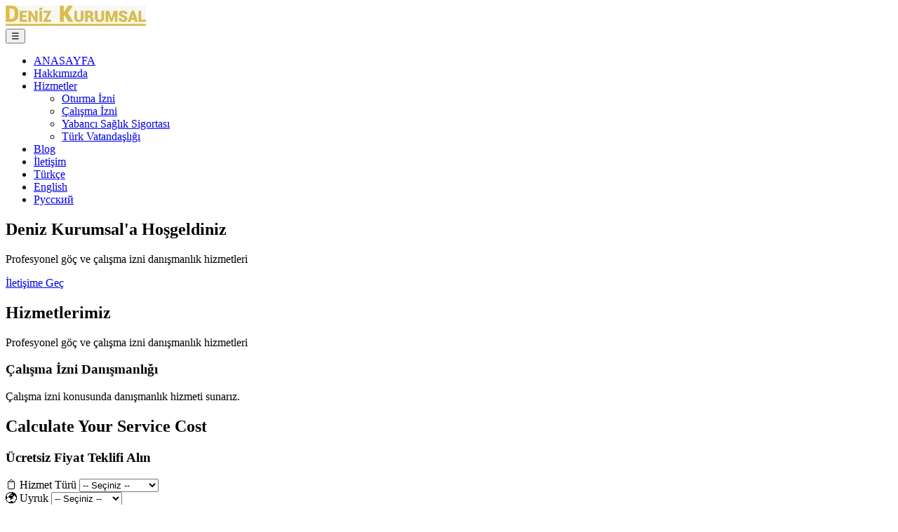

--- FILE ---
content_type: text/html; charset=UTF-8
request_url: https://denizkurumsal.com/
body_size: 54919
content:
<!DOCTYPE html>
<html lang="tr-TR">
<head>
    <meta charset="UTF-8">
    <meta name="viewport" content="width=device-width, initial-scale=1.0">
    <meta http-equiv="X-UA-Compatible" content="IE=edge">
    <meta name="description" content="[ux_slider] [ux_image id=&quot;43&quot; image_size=&quot;original&quot; depth=&quot;1&quot; depth_hover=&quot;1&quot;] [/ux_slider] [title style=&quot;bold-center&quot; text=&quot;HİZMETLERİMİZ&quot;] [row] [col span=&quot;3&quot; span__sm=&quot;6&quot;] [ux_image_box style=&quot;bounce&quot; img=&quot;39&quot; depth=&quot;2&quot; depth_hover=&quot;2&quot; link=&quot;https://www.denizkurumsal.com/oturma-izni/&quot;] İkamet İzni [/ux_image_box] [/col] [col span=&#8221;3&#8243; span__sm=&#8221;6&#8243;] [ux_image_box style=&#8221;bounce&#8221; img=&#8221;55&#8243;...">
<title>Yabancı Çalışma İzni ve İkamet İzni Danışmanlığı &#8211; Türkiye&#039;de yabancı çalışma izni, ikamet izni ve yabancı danışmanlık hizmetlerinde uzman Deniz Kurumsal ile yasal süreçlerinizi hızlı ve güvenilir şekilde tamamlayın. 2025 yılında profesyonel destek için bize ulaşın!</title>
<meta name='robots' content='max-image-preview:large' />
<link rel="dns-prefetch" href="//fonts.googleapis.com"><link rel="dns-prefetch" href="//fonts.gstatic.com"><script type="application/ld+json">{
    "@context": "https://schema.org",
    "@graph": [
        {
            "@type": "Organization",
            "@id": "https://denizkurumsal.com/#organization",
            "name": "Deniz Kurumsal",
            "alternateName": "DenizKurumsal.com",
            "url": "https://denizkurumsal.com",
            "logo": {
                "@type": "ImageObject",
                "url": "https://denizkurumsal.com/wp-content/uploads/logo.png",
                "width": 250,
                "height": 60
            },
            "description": "Türkiye'de yabancı çalışma izni, oturma izni ve kurumsal danışmanlık hizmetleri. Profesyonel ekibimizle hızlı ve güvenilir çözümler sunuyoruz.",
            "contactPoint": [
                {
                    "@type": "ContactPoint",
                    "telephone": "+90-312-157-1122",
                    "contactType": "customer service",
                    "areaServed": "TR",
                    "availableLanguage": [
                        "Turkish",
                        "English",
                        "Arabic",
                        "Russian",
                        "Persian"
                    ]
                }
            ],
            "sameAs": [
                "https://www.facebook.com/denizkurumsal",
                "https://www.linkedin.com/company/denizkurumsal",
                "https://twitter.com/denizkurumsal"
            ],
            "address": {
                "@type": "PostalAddress",
                "streetAddress": "Kızılırmak Mahallesi",
                "addressLocality": "Ankara",
                "addressRegion": "Çankaya",
                "postalCode": "06530",
                "addressCountry": "TR"
            },
            "aggregateRating": {
                "@type": "AggregateRating",
                "ratingValue": "4.8",
                "reviewCount": "156",
                "bestRating": "5"
            },
            "areaServed": {
                "@type": "Country",
                "name": "Turkey"
            },
            "knowsAbout": [
                "Work Permit Turkey",
                "Residence Permit Turkey",
                "Immigration Law Turkey",
                "Corporate Consulting",
                "Foreign Investment"
            ]
        },
        {
            "@type": "WebSite",
            "@id": "https://denizkurumsal.com/#website",
            "url": "https://denizkurumsal.com",
            "name": "Yabancı Çalışma İzni ve İkamet İzni Danışmanlığı",
            "description": "Türkiye&#039;de yabancı çalışma izni, ikamet izni ve yabancı danışmanlık hizmetlerinde uzman Deniz Kurumsal ile yasal süreçlerinizi hızlı ve güvenilir şekilde tamamlayın. 2025 yılında profesyonel destek için bize ulaşın!",
            "publisher": {
                "@id": "https://denizkurumsal.com/#organization"
            },
            "potentialAction": {
                "@type": "SearchAction",
                "target": {
                    "@type": "EntryPoint",
                    "urlTemplate": "https://denizkurumsal.com/?s={search_term_string}"
                },
                "query-input": "required name=search_term_string"
            },
            "inLanguage": [
                "tr-TR",
                "en-US",
                "ar",
                "ru-RU"
            ]
        },
        {
            "@context": "https://schema.org",
            "@type": "Service",
            "serviceType": "Çalışma İzni Danışmanlığı",
            "provider": {
                "@type": "Organization",
                "name": "Deniz Kurumsal Danışmanlık",
                "url": "https://denizkurumsal.com",
                "logo": "https://denizkurumsal.com/logo.png",
                "telephone": "+90-XXX-XXX-XXXX",
                "address": {
                    "@type": "PostalAddress",
                    "addressCountry": "TR",
                    "addressLocality": "İstanbul"
                }
            },
            "areaServed": {
                "@type": "Country",
                "name": "Turkey"
            },
            "description": "Türkiye'de yasal olarak çalışmak isteyen yabancılar için çalışma izni başvuru süreci danışmanlığı. 15-30 gün içinde sonuçlandırma.",
            "offers": {
                "@type": "Offer",
                "price": "2500-5000",
                "priceCurrency": "TRY",
                "availability": "https://schema.org/InStock",
                "priceSpecification": {
                    "@type": "PriceSpecification",
                    "minPrice": "2500",
                    "maxPrice": "5000",
                    "priceCurrency": "TRY"
                }
            },
            "termsOfService": "https://denizkurumsal.com/sartlar",
            "availableChannel": {
                "@type": "ServiceChannel",
                "serviceUrl": "https://denizkurumsal.com/calisma-izni",
                "servicePhone": {
                    "@type": "ContactPoint",
                    "telephone": "+90-XXX-XXX-XXXX",
                    "contactType": "customer service",
                    "availableLanguage": [
                        "Turkish",
                        "English",
                        "Arabic",
                        "Russian"
                    ]
                }
            }
        },
        {
            "@context": "https://schema.org",
            "@type": "Service",
            "serviceType": "Oturma İzni Danışmanlığı",
            "provider": {
                "@type": "Organization",
                "name": "Deniz Kurumsal Danışmanlık",
                "url": "https://denizkurumsal.com",
                "logo": "https://denizkurumsal.com/logo.png",
                "telephone": "+90-XXX-XXX-XXXX",
                "address": {
                    "@type": "PostalAddress",
                    "addressCountry": "TR",
                    "addressLocality": "İstanbul"
                }
            },
            "areaServed": {
                "@type": "Country",
                "name": "Turkey"
            },
            "description": "Kısa/uzun dönem oturma izni başvuruları, 20-45 gün içinde sonuçlandırma.",
            "offers": {
                "@type": "Offer",
                "price": "1500-4000",
                "priceCurrency": "TRY",
                "availability": "https://schema.org/InStock",
                "priceSpecification": {
                    "@type": "PriceSpecification",
                    "minPrice": "1500",
                    "maxPrice": "4000",
                    "priceCurrency": "TRY"
                }
            },
            "termsOfService": "https://denizkurumsal.com/sartlar",
            "availableChannel": {
                "@type": "ServiceChannel",
                "serviceUrl": "https://denizkurumsal.com/oturma-izni",
                "servicePhone": {
                    "@type": "ContactPoint",
                    "telephone": "+90-XXX-XXX-XXXX",
                    "contactType": "customer service",
                    "availableLanguage": [
                        "Turkish",
                        "English",
                        "Arabic",
                        "Russian"
                    ]
                }
            }
        },
        {
            "@context": "https://schema.org",
            "@type": "Service",
            "serviceType": "Türk Vatandaşlığı Başvuru Danışmanlığı",
            "provider": {
                "@type": "Organization",
                "name": "Deniz Kurumsal Danışmanlık",
                "url": "https://denizkurumsal.com",
                "logo": "https://denizkurumsal.com/logo.png",
                "telephone": "+90-XXX-XXX-XXXX",
                "address": {
                    "@type": "PostalAddress",
                    "addressCountry": "TR",
                    "addressLocality": "İstanbul"
                }
            },
            "areaServed": {
                "@type": "Country",
                "name": "Turkey"
            },
            "description": "Evlilik, çalışma veya yatırım yoluyla vatandaşlık başvuruları, 6-18 ay içinde sonuçlandırma.",
            "offers": {
                "@type": "Offer",
                "price": "8000-15000",
                "priceCurrency": "TRY",
                "availability": "https://schema.org/InStock",
                "priceSpecification": {
                    "@type": "PriceSpecification",
                    "minPrice": "8000",
                    "maxPrice": "15000",
                    "priceCurrency": "TRY"
                }
            },
            "termsOfService": "https://denizkurumsal.com/sartlar",
            "availableChannel": {
                "@type": "ServiceChannel",
                "serviceUrl": "https://denizkurumsal.com/vatandaslik-basvuru",
                "servicePhone": {
                    "@type": "ContactPoint",
                    "telephone": "+90-XXX-XXX-XXXX",
                    "contactType": "customer service",
                    "availableLanguage": [
                        "Turkish",
                        "English",
                        "Arabic",
                        "Russian"
                    ]
                }
            }
        },
        {
            "@context": "https://schema.org",
            "@type": "Service",
            "serviceType": "Yabancı Şirket Kuruluşu Danışmanlığı",
            "provider": {
                "@type": "Organization",
                "name": "Deniz Kurumsal Danışmanlık",
                "url": "https://denizkurumsal.com",
                "logo": "https://denizkurumsal.com/logo.png",
                "telephone": "+90-XXX-XXX-XXXX",
                "address": {
                    "@type": "PostalAddress",
                    "addressCountry": "TR",
                    "addressLocality": "İstanbul"
                }
            },
            "areaServed": {
                "@type": "Country",
                "name": "Turkey"
            },
            "description": "Limited şirket, yabancı ortaklı şirket kuruluşu, 10-20 gün içinde sonuçlandırma.",
            "offers": {
                "@type": "Offer",
                "price": "5000-12000",
                "priceCurrency": "TRY",
                "availability": "https://schema.org/InStock",
                "priceSpecification": {
                    "@type": "PriceSpecification",
                    "minPrice": "5000",
                    "maxPrice": "12000",
                    "priceCurrency": "TRY"
                }
            },
            "termsOfService": "https://denizkurumsal.com/sartlar",
            "availableChannel": {
                "@type": "ServiceChannel",
                "serviceUrl": "https://denizkurumsal.com/sirket-kurulusu",
                "servicePhone": {
                    "@type": "ContactPoint",
                    "telephone": "+90-XXX-XXX-XXXX",
                    "contactType": "customer service",
                    "availableLanguage": [
                        "Turkish",
                        "English",
                        "Arabic",
                        "Russian"
                    ]
                }
            }
        },
        {
            "@context": "https://schema.org",
            "@type": "Service",
            "serviceType": "Yeminli Tercüme ve Noter Tasdiki",
            "provider": {
                "@type": "Organization",
                "name": "Deniz Kurumsal Danışmanlık",
                "url": "https://denizkurumsal.com",
                "logo": "https://denizkurumsal.com/logo.png",
                "telephone": "+90-XXX-XXX-XXXX",
                "address": {
                    "@type": "PostalAddress",
                    "addressCountry": "TR",
                    "addressLocality": "İstanbul"
                }
            },
            "areaServed": {
                "@type": "Country",
                "name": "Turkey"
            },
            "description": "5 dili arasında yeminli tercüme ve noter tasdiki hizmetleri, hızlı ve güvenilir.",
            "offers": {
                "@type": "Offer",
                "price": "30-100",
                "priceCurrency": "TRY",
                "availability": "https://schema.org/InStock",
                "priceSpecification": {
                    "@type": "PriceSpecification",
                    "minPrice": "30",
                    "maxPrice": "100",
                    "priceCurrency": "TRY"
                }
            },
            "termsOfService": "https://denizkurumsal.com/sartlar",
            "availableChannel": {
                "@type": "ServiceChannel",
                "serviceUrl": "https://denizkurumsal.com/tercume-noter-tasdiki",
                "servicePhone": {
                    "@type": "ContactPoint",
                    "telephone": "+90-XXX-XXX-XXXX",
                    "contactType": "customer service",
                    "availableLanguage": [
                        "Turkish",
                        "English",
                        "Arabic",
                        "Russian"
                    ]
                }
            }
        },
        {
            "@context": "https://schema.org",
            "@type": "Service",
            "serviceType": "Genel Danışmanlık",
            "provider": {
                "@type": "Organization",
                "name": "Deniz Kurumsal Danışmanlık",
                "url": "https://denizkurumsal.com",
                "logo": "https://denizkurumsal.com/logo.png",
                "telephone": "+90-XXX-XXX-XXXX",
                "address": {
                    "@type": "PostalAddress",
                    "addressCountry": "TR",
                    "addressLocality": "İstanbul"
                }
            },
            "areaServed": {
                "@type": "Country",
                "name": "Turkey"
            },
            "description": "Yurtdışı danışmanlık, çalışma izni ve diğer göç konularında genel danışmanlık hizmetleri.",
            "offers": {
                "@type": "Offer",
                "price": "50-200",
                "priceCurrency": "TRY",
                "availability": "https://schema.org/InStock",
                "priceSpecification": {
                    "@type": "PriceSpecification",
                    "minPrice": "50",
                    "maxPrice": "200",
                    "priceCurrency": "TRY"
                }
            },
            "termsOfService": "https://denizkurumsal.com/sartlar",
            "availableChannel": {
                "@type": "ServiceChannel",
                "serviceUrl": "https://denizkurumsal.com/genel-danismanlik",
                "servicePhone": {
                    "@type": "ContactPoint",
                    "telephone": "+90-XXX-XXX-XXXX",
                    "contactType": "customer service",
                    "availableLanguage": [
                        "Turkish",
                        "English",
                        "Arabic",
                        "Russian"
                    ]
                }
            }
        },
        {
            "@type": "BreadcrumbList",
            "itemListElement": [
                {
                    "@type": "ListItem",
                    "position": 1,
                    "name": "Ana Sayfa",
                    "item": "https://denizkurumsal.com"
                },
                {
                    "@type": "ListItem",
                    "position": 2,
                    "name": "ANASAYFA",
                    "item": "https://denizkurumsal.com/"
                }
            ]
        }
    ]
}</script>
<link rel="alternate" href="https://denizkurumsal.com/" hreflang="tr" />
<link rel="alternate" href="https://denizkurumsal.com/en/" hreflang="en" />
<link rel="alternate" href="https://denizkurumsal.com/ru/" hreflang="ru" />
<link rel="alternate" type="application/rss+xml" title="Yabancı Çalışma İzni ve İkamet İzni Danışmanlığı &raquo; akışı" href="https://denizkurumsal.com/feed/" />
<link rel="alternate" type="application/rss+xml" title="Yabancı Çalışma İzni ve İkamet İzni Danışmanlığı &raquo; yorum akışı" href="https://denizkurumsal.com/comments/feed/" />
<style id='wp-img-auto-sizes-contain-inline-css' type='text/css'>
img:is([sizes=auto i],[sizes^="auto," i]){contain-intrinsic-size:3000px 1500px}
/*# sourceURL=wp-img-auto-sizes-contain-inline-css */
</style>
<style id='classic-theme-styles-inline-css' type='text/css'>
/*! This file is auto-generated */
.wp-block-button__link{color:#fff;background-color:#32373c;border-radius:9999px;box-shadow:none;text-decoration:none;padding:calc(.667em + 2px) calc(1.333em + 2px);font-size:1.125em}.wp-block-file__button{background:#32373c;color:#fff;text-decoration:none}
/*# sourceURL=/wp-includes/css/classic-themes.min.css */
</style>
<link rel='stylesheet' id='denizkurumsal-core-styles-css' href='https://denizkurumsal.com/wp-content/plugins/deniz-core-2026-RTX5090-FIXED/public/css/core-styles.css' type='text/css' media='all' />
<link rel='stylesheet' id='denizkurumsal-dark-mode-css' href='https://denizkurumsal.com/wp-content/plugins/deniz-core-2026-RTX5090-FIXED/public/css/dark-mode.css' type='text/css' media='all' />
<link rel='stylesheet' id='denizkurumsal-mobile-css' href='https://denizkurumsal.com/wp-content/plugins/deniz-core-2026-RTX5090-FIXED/public/css/mobile.css' type='text/css' media='all' />
<link rel='stylesheet' id='deniz-theme-style-css' href='https://denizkurumsal.com/wp-content/themes/deniz-theme/style.css' type='text/css' media='all' />
<link rel='stylesheet' id='contact-form-widget-css' href='https://denizkurumsal.com/wp-content/plugins/deniz-core-2026-RTX5090-FIXED/modules/ui/css/contact-form.css' type='text/css' media='all' />
<link rel='stylesheet' id='deniz-calculator-css' href='https://denizkurumsal.com/wp-content/plugins/deniz-core-2026-RTX5090-FIXED/modules/ui/components/css/price-calculator.css' type='text/css' media='all' />
<script type="text/javascript" src="https://denizkurumsal.com/wp-includes/js/jquery/jquery.min.js" id="jquery-core-js"></script>
<script type="text/javascript" src="https://denizkurumsal.com/wp-includes/js/jquery/jquery-migrate.min.js" id="jquery-migrate-js"></script>
<link rel="canonical" href="https://denizkurumsal.com/" />
<style type="text/css">.recentcomments a{display:inline !important;padding:0 !important;margin:0 !important;}</style><link rel="manifest" href="https://denizkurumsal.com/wp-json/deniz/v1/manifest">
        <meta name="mobile-web-app-capable" content="yes">
        <meta name="apple-mobile-web-app-capable" content="yes">
        <meta name="apple-mobile-web-app-status-bar-style" content="black-translucent">
        <meta name="apple-mobile-web-app-title" content="Deniz Kurumsal">
        <meta name="theme-color" content="#1a73e8">
        <link rel="icon" href="https://denizkurumsal.com/wp-content/uploads/2021/05/cropped-Deniz-Kurumsal-32x32.jpg" sizes="32x32" />
<link rel="icon" href="https://denizkurumsal.com/wp-content/uploads/2021/05/cropped-Deniz-Kurumsal-192x192.jpg" sizes="192x192" />
<link rel="apple-touch-icon" href="https://denizkurumsal.com/wp-content/uploads/2021/05/cropped-Deniz-Kurumsal-180x180.jpg" />
<meta name="msapplication-TileImage" content="https://denizkurumsal.com/wp-content/uploads/2021/05/cropped-Deniz-Kurumsal-270x270.jpg" />
<style id='wp-block-heading-inline-css' type='text/css'>
h1:where(.wp-block-heading).has-background,h2:where(.wp-block-heading).has-background,h3:where(.wp-block-heading).has-background,h4:where(.wp-block-heading).has-background,h5:where(.wp-block-heading).has-background,h6:where(.wp-block-heading).has-background{padding:1.25em 2.375em}h1.has-text-align-left[style*=writing-mode]:where([style*=vertical-lr]),h1.has-text-align-right[style*=writing-mode]:where([style*=vertical-rl]),h2.has-text-align-left[style*=writing-mode]:where([style*=vertical-lr]),h2.has-text-align-right[style*=writing-mode]:where([style*=vertical-rl]),h3.has-text-align-left[style*=writing-mode]:where([style*=vertical-lr]),h3.has-text-align-right[style*=writing-mode]:where([style*=vertical-rl]),h4.has-text-align-left[style*=writing-mode]:where([style*=vertical-lr]),h4.has-text-align-right[style*=writing-mode]:where([style*=vertical-rl]),h5.has-text-align-left[style*=writing-mode]:where([style*=vertical-lr]),h5.has-text-align-right[style*=writing-mode]:where([style*=vertical-rl]),h6.has-text-align-left[style*=writing-mode]:where([style*=vertical-lr]),h6.has-text-align-right[style*=writing-mode]:where([style*=vertical-rl]){rotate:180deg}
/*# sourceURL=https://denizkurumsal.com/wp-includes/blocks/heading/style.min.css */
</style>
<style id='wp-block-paragraph-inline-css' type='text/css'>
.is-small-text{font-size:.875em}.is-regular-text{font-size:1em}.is-large-text{font-size:2.25em}.is-larger-text{font-size:3em}.has-drop-cap:not(:focus):first-letter{float:left;font-size:8.4em;font-style:normal;font-weight:100;line-height:.68;margin:.05em .1em 0 0;text-transform:uppercase}body.rtl .has-drop-cap:not(:focus):first-letter{float:none;margin-left:.1em}p.has-drop-cap.has-background{overflow:hidden}:root :where(p.has-background){padding:1.25em 2.375em}:where(p.has-text-color:not(.has-link-color)) a{color:inherit}p.has-text-align-left[style*="writing-mode:vertical-lr"],p.has-text-align-right[style*="writing-mode:vertical-rl"]{rotate:180deg}
/*# sourceURL=https://denizkurumsal.com/wp-includes/blocks/paragraph/style.min.css */
</style>
<style id='global-styles-inline-css' type='text/css'>
:root{--wp--preset--aspect-ratio--square: 1;--wp--preset--aspect-ratio--4-3: 4/3;--wp--preset--aspect-ratio--3-4: 3/4;--wp--preset--aspect-ratio--3-2: 3/2;--wp--preset--aspect-ratio--2-3: 2/3;--wp--preset--aspect-ratio--16-9: 16/9;--wp--preset--aspect-ratio--9-16: 9/16;--wp--preset--color--black: #000000;--wp--preset--color--cyan-bluish-gray: #abb8c3;--wp--preset--color--white: #ffffff;--wp--preset--color--pale-pink: #f78da7;--wp--preset--color--vivid-red: #cf2e2e;--wp--preset--color--luminous-vivid-orange: #ff6900;--wp--preset--color--luminous-vivid-amber: #fcb900;--wp--preset--color--light-green-cyan: #7bdcb5;--wp--preset--color--vivid-green-cyan: #00d084;--wp--preset--color--pale-cyan-blue: #8ed1fc;--wp--preset--color--vivid-cyan-blue: #0693e3;--wp--preset--color--vivid-purple: #9b51e0;--wp--preset--gradient--vivid-cyan-blue-to-vivid-purple: linear-gradient(135deg,rgb(6,147,227) 0%,rgb(155,81,224) 100%);--wp--preset--gradient--light-green-cyan-to-vivid-green-cyan: linear-gradient(135deg,rgb(122,220,180) 0%,rgb(0,208,130) 100%);--wp--preset--gradient--luminous-vivid-amber-to-luminous-vivid-orange: linear-gradient(135deg,rgb(252,185,0) 0%,rgb(255,105,0) 100%);--wp--preset--gradient--luminous-vivid-orange-to-vivid-red: linear-gradient(135deg,rgb(255,105,0) 0%,rgb(207,46,46) 100%);--wp--preset--gradient--very-light-gray-to-cyan-bluish-gray: linear-gradient(135deg,rgb(238,238,238) 0%,rgb(169,184,195) 100%);--wp--preset--gradient--cool-to-warm-spectrum: linear-gradient(135deg,rgb(74,234,220) 0%,rgb(151,120,209) 20%,rgb(207,42,186) 40%,rgb(238,44,130) 60%,rgb(251,105,98) 80%,rgb(254,248,76) 100%);--wp--preset--gradient--blush-light-purple: linear-gradient(135deg,rgb(255,206,236) 0%,rgb(152,150,240) 100%);--wp--preset--gradient--blush-bordeaux: linear-gradient(135deg,rgb(254,205,165) 0%,rgb(254,45,45) 50%,rgb(107,0,62) 100%);--wp--preset--gradient--luminous-dusk: linear-gradient(135deg,rgb(255,203,112) 0%,rgb(199,81,192) 50%,rgb(65,88,208) 100%);--wp--preset--gradient--pale-ocean: linear-gradient(135deg,rgb(255,245,203) 0%,rgb(182,227,212) 50%,rgb(51,167,181) 100%);--wp--preset--gradient--electric-grass: linear-gradient(135deg,rgb(202,248,128) 0%,rgb(113,206,126) 100%);--wp--preset--gradient--midnight: linear-gradient(135deg,rgb(2,3,129) 0%,rgb(40,116,252) 100%);--wp--preset--font-size--small: 13px;--wp--preset--font-size--medium: 20px;--wp--preset--font-size--large: 36px;--wp--preset--font-size--x-large: 42px;--wp--preset--spacing--20: 0.44rem;--wp--preset--spacing--30: 0.67rem;--wp--preset--spacing--40: 1rem;--wp--preset--spacing--50: 1.5rem;--wp--preset--spacing--60: 2.25rem;--wp--preset--spacing--70: 3.38rem;--wp--preset--spacing--80: 5.06rem;--wp--preset--shadow--natural: 6px 6px 9px rgba(0, 0, 0, 0.2);--wp--preset--shadow--deep: 12px 12px 50px rgba(0, 0, 0, 0.4);--wp--preset--shadow--sharp: 6px 6px 0px rgba(0, 0, 0, 0.2);--wp--preset--shadow--outlined: 6px 6px 0px -3px rgb(255, 255, 255), 6px 6px rgb(0, 0, 0);--wp--preset--shadow--crisp: 6px 6px 0px rgb(0, 0, 0);}:where(.is-layout-flex){gap: 0.5em;}:where(.is-layout-grid){gap: 0.5em;}body .is-layout-flex{display: flex;}.is-layout-flex{flex-wrap: wrap;align-items: center;}.is-layout-flex > :is(*, div){margin: 0;}body .is-layout-grid{display: grid;}.is-layout-grid > :is(*, div){margin: 0;}:where(.wp-block-columns.is-layout-flex){gap: 2em;}:where(.wp-block-columns.is-layout-grid){gap: 2em;}:where(.wp-block-post-template.is-layout-flex){gap: 1.25em;}:where(.wp-block-post-template.is-layout-grid){gap: 1.25em;}.has-black-color{color: var(--wp--preset--color--black) !important;}.has-cyan-bluish-gray-color{color: var(--wp--preset--color--cyan-bluish-gray) !important;}.has-white-color{color: var(--wp--preset--color--white) !important;}.has-pale-pink-color{color: var(--wp--preset--color--pale-pink) !important;}.has-vivid-red-color{color: var(--wp--preset--color--vivid-red) !important;}.has-luminous-vivid-orange-color{color: var(--wp--preset--color--luminous-vivid-orange) !important;}.has-luminous-vivid-amber-color{color: var(--wp--preset--color--luminous-vivid-amber) !important;}.has-light-green-cyan-color{color: var(--wp--preset--color--light-green-cyan) !important;}.has-vivid-green-cyan-color{color: var(--wp--preset--color--vivid-green-cyan) !important;}.has-pale-cyan-blue-color{color: var(--wp--preset--color--pale-cyan-blue) !important;}.has-vivid-cyan-blue-color{color: var(--wp--preset--color--vivid-cyan-blue) !important;}.has-vivid-purple-color{color: var(--wp--preset--color--vivid-purple) !important;}.has-black-background-color{background-color: var(--wp--preset--color--black) !important;}.has-cyan-bluish-gray-background-color{background-color: var(--wp--preset--color--cyan-bluish-gray) !important;}.has-white-background-color{background-color: var(--wp--preset--color--white) !important;}.has-pale-pink-background-color{background-color: var(--wp--preset--color--pale-pink) !important;}.has-vivid-red-background-color{background-color: var(--wp--preset--color--vivid-red) !important;}.has-luminous-vivid-orange-background-color{background-color: var(--wp--preset--color--luminous-vivid-orange) !important;}.has-luminous-vivid-amber-background-color{background-color: var(--wp--preset--color--luminous-vivid-amber) !important;}.has-light-green-cyan-background-color{background-color: var(--wp--preset--color--light-green-cyan) !important;}.has-vivid-green-cyan-background-color{background-color: var(--wp--preset--color--vivid-green-cyan) !important;}.has-pale-cyan-blue-background-color{background-color: var(--wp--preset--color--pale-cyan-blue) !important;}.has-vivid-cyan-blue-background-color{background-color: var(--wp--preset--color--vivid-cyan-blue) !important;}.has-vivid-purple-background-color{background-color: var(--wp--preset--color--vivid-purple) !important;}.has-black-border-color{border-color: var(--wp--preset--color--black) !important;}.has-cyan-bluish-gray-border-color{border-color: var(--wp--preset--color--cyan-bluish-gray) !important;}.has-white-border-color{border-color: var(--wp--preset--color--white) !important;}.has-pale-pink-border-color{border-color: var(--wp--preset--color--pale-pink) !important;}.has-vivid-red-border-color{border-color: var(--wp--preset--color--vivid-red) !important;}.has-luminous-vivid-orange-border-color{border-color: var(--wp--preset--color--luminous-vivid-orange) !important;}.has-luminous-vivid-amber-border-color{border-color: var(--wp--preset--color--luminous-vivid-amber) !important;}.has-light-green-cyan-border-color{border-color: var(--wp--preset--color--light-green-cyan) !important;}.has-vivid-green-cyan-border-color{border-color: var(--wp--preset--color--vivid-green-cyan) !important;}.has-pale-cyan-blue-border-color{border-color: var(--wp--preset--color--pale-cyan-blue) !important;}.has-vivid-cyan-blue-border-color{border-color: var(--wp--preset--color--vivid-cyan-blue) !important;}.has-vivid-purple-border-color{border-color: var(--wp--preset--color--vivid-purple) !important;}.has-vivid-cyan-blue-to-vivid-purple-gradient-background{background: var(--wp--preset--gradient--vivid-cyan-blue-to-vivid-purple) !important;}.has-light-green-cyan-to-vivid-green-cyan-gradient-background{background: var(--wp--preset--gradient--light-green-cyan-to-vivid-green-cyan) !important;}.has-luminous-vivid-amber-to-luminous-vivid-orange-gradient-background{background: var(--wp--preset--gradient--luminous-vivid-amber-to-luminous-vivid-orange) !important;}.has-luminous-vivid-orange-to-vivid-red-gradient-background{background: var(--wp--preset--gradient--luminous-vivid-orange-to-vivid-red) !important;}.has-very-light-gray-to-cyan-bluish-gray-gradient-background{background: var(--wp--preset--gradient--very-light-gray-to-cyan-bluish-gray) !important;}.has-cool-to-warm-spectrum-gradient-background{background: var(--wp--preset--gradient--cool-to-warm-spectrum) !important;}.has-blush-light-purple-gradient-background{background: var(--wp--preset--gradient--blush-light-purple) !important;}.has-blush-bordeaux-gradient-background{background: var(--wp--preset--gradient--blush-bordeaux) !important;}.has-luminous-dusk-gradient-background{background: var(--wp--preset--gradient--luminous-dusk) !important;}.has-pale-ocean-gradient-background{background: var(--wp--preset--gradient--pale-ocean) !important;}.has-electric-grass-gradient-background{background: var(--wp--preset--gradient--electric-grass) !important;}.has-midnight-gradient-background{background: var(--wp--preset--gradient--midnight) !important;}.has-small-font-size{font-size: var(--wp--preset--font-size--small) !important;}.has-medium-font-size{font-size: var(--wp--preset--font-size--medium) !important;}.has-large-font-size{font-size: var(--wp--preset--font-size--large) !important;}.has-x-large-font-size{font-size: var(--wp--preset--font-size--x-large) !important;}
/*# sourceURL=global-styles-inline-css */
</style>
</head>
<body class="home wp-singular page-template-default page page-id-2 wp-custom-logo wp-embed-responsive wp-theme-deniz-theme page-deniz-kurumsal-danismanlik-2 browser-chrome denizkurumsal-theme mobile-first supports-dark-mode">

<header class="site-header">
    <div class="header-container">
        <div class="site-branding">
                            <a href="https://denizkurumsal.com/" class="custom-logo-link" rel="home" aria-current="page"><img width="200" height="29" src="https://denizkurumsal.com/wp-content/uploads/2021/05/cropped-Deniz-Kurumsal-1.jpg" class="custom-logo" alt="Türkiye&#039;de yabancı çalışma izni danışmanlığı hizmetleri" decoding="async" /></a>                    </div>

        <button class="mobile-menu-toggle" aria-label="Toggle Menu" aria-expanded="false">
            <span class="menu-icon">☰</span>
        </button>

        <nav class="main-nav" aria-label="Primary Navigation">
            <ul id="menu-tr" class=""><li id="menu-item-19" class="menu-item menu-item-type-post_type menu-item-object-page menu-item-home current-menu-item page_item page-item-2 current_page_item menu-item-19"><a href="https://denizkurumsal.com/" aria-current="page">ANASAYFA</a></li>
<li id="menu-item-71" class="menu-item menu-item-type-post_type menu-item-object-page menu-item-71"><a href="https://denizkurumsal.com/hakkimizda/">Hakkımızda</a></li>
<li id="menu-item-73" class="menu-item menu-item-type-custom menu-item-object-custom menu-item-has-children menu-item-73"><a href="https://www.denizkurumsal.com/#">Hizmetler</a>
<ul class="sub-menu">
	<li id="menu-item-68" class="menu-item menu-item-type-post_type menu-item-object-page menu-item-68"><a href="https://denizkurumsal.com/oturma-izni/">Oturma İzni</a></li>
	<li id="menu-item-255" class="menu-item menu-item-type-post_type menu-item-object-page menu-item-255"><a href="https://denizkurumsal.com/calisma-izni/">Çalışma İzni</a></li>
	<li id="menu-item-70" class="menu-item menu-item-type-post_type menu-item-object-page menu-item-70"><a href="https://denizkurumsal.com/yabanci-saglik-sigortasi-2022/">Yabancı Sağlık Sigortası</a></li>
	<li id="menu-item-69" class="menu-item menu-item-type-post_type menu-item-object-page menu-item-69"><a href="https://denizkurumsal.com/turk-vatandasligi/">Türk Vatandaşlığı</a></li>
</ul>
</li>
<li id="menu-item-467" class="menu-item menu-item-type-post_type menu-item-object-page menu-item-467"><a href="https://denizkurumsal.com/blog/">Blog</a></li>
<li id="menu-item-67" class="menu-item menu-item-type-post_type menu-item-object-page menu-item-67"><a href="https://denizkurumsal.com/iletisim/">İletişim</a></li>
<li id="menu-item-2487-tr" class="lang-item lang-item-3 lang-item-tr current-lang lang-item-first menu-item menu-item-type-custom menu-item-object-custom current_page_item menu-item-home menu-item-2487-tr"><a href="https://denizkurumsal.com/" hreflang="tr-TR" lang="tr-TR">Türkçe</a></li>
<li id="menu-item-2487-en" class="lang-item lang-item-27 lang-item-en menu-item menu-item-type-custom menu-item-object-custom menu-item-2487-en"><a href="https://denizkurumsal.com/en/" hreflang="en-GB" lang="en-GB">English</a></li>
<li id="menu-item-2487-ru" class="lang-item lang-item-763 lang-item-ru menu-item menu-item-type-custom menu-item-object-custom menu-item-2487-ru"><a href="https://denizkurumsal.com/ru/" hreflang="ru-RU" lang="ru-RU">Русский</a></li>
</ul>        </nav>
    </div>
</header>

<main id="main-content" class="site-main">

<!-- Hero Section -->
<section class="hero">
    <div class="hero-content">
        <h1>Deniz Kurumsal&#039;a Hoşgeldiniz</h1>
        <p>Profesyonel göç ve çalışma izni danışmanlık hizmetleri</p>
        <a href="#contact" class="btn btn-primary">İletişime Geç</a>
    </div>
</section>

<!-- Services Section -->
<section class="section">
    <div class="container">
        <h2 class="text-center mb-3">Hizmetlerimiz</h2>
        <p class="text-center mb-3">Profesyonel göç ve çalışma izni danışmanlık hizmetleri</p>
        
        <div class="services-grid shortcode-services-grid "><div class="service-card"><h3>Çalışma İzni Danışmanlığı</h3><p>Çalışma izni konusunda danışmanlık hizmeti sunarız.</p></div></div>    </div>
</section>

<!-- Price Calculator Section -->
<section class="section section-alt">
    <div class="container">
        <h2 class="text-center mb-3">Calculate Your Service Cost</h2>
                <div class="deniz-calculator-wrapper">
                            <h3 class="calculator-title">Ücretsiz Fiyat Teklifi Alın</h3>
                                <div class="deniz-price-calculator" id="deniz-price-calculator">
            <form class="calculator-form" id="calculator-form">
                
                <!-- Service Type -->
                <div class="form-group">
                    <label for="service_type">
                        <span class="label-icon">📋</span>
                        Hizmet Türü                    </label>
                    <select id="service_type" name="service_type" required>
                        <option value="">-- Seçiniz --</option>
                        <option value="work_permit">Çalışma İzni</option>
                        <option value="residence_permit">Oturma İzni</option>
                        <option value="citizenship">Vatandaşlık</option>
                        <option value="edevlet">E-Devlet Şifresi</option>
                    </select>
                </div>
                
                <!-- Nationality -->
                <div class="form-group">
                    <label for="nationality">
                        <span class="label-icon">🌍</span>
                        Uyruk                    </label>
                    <select id="nationality" name="nationality" required>
                        <option value="">-- Seçiniz --</option>
                        <option value="uzbekistan">Özbekistan</option>
                        <option value="turkmenistan">Türkmenistan</option>
                        <option value="syria">Suriye</option>
                        <option value="iraq">Irak</option>
                        <option value="iran">İran</option>
                        <option value="afghanistan">Afganistan</option>
                        <option value="russia">Rusya</option>
                        <option value="other">Diğer</option>
                    </select>
                </div>
                
                <!-- Duration -->
                <div class="form-group">
                    <label for="duration">
                        <span class="label-icon">⏱️</span>
                        Süre (Ay)                        <span class="duration-value">12</span>
                    </label>
                    <input type="range" 
                           id="duration" 
                           name="duration" 
                           min="1" 
                           max="24" 
                           value="12" 
                           step="1">
                    <div class="duration-labels">
                        <span>1 ay</span>
                        <span>24 ay</span>
                    </div>
                </div>
                
                <!-- Calculate Button -->
                <button type="submit" class="btn btn-primary btn-calculate">
                    <span class="btn-icon">💰</span>
                    Fiyat Hesapla                </button>
            </form>
            
            <!-- Loading State -->
            <div class="calculator-loading" id="calculator-loading" style="display: none;">
                <div class="spinner"></div>
                <p>Hesaplanıyor...</p>
            </div>
            
            <!-- Result -->
            <div class="calculator-result" id="calculator-result" style="display: none;">
                <div class="result-header">
                    <h4>Tahmini Ücret</h4>
                </div>
                <div class="result-body">
                    <div class="result-row">
                        <span class="result-label">Hizmet Bedeli:</span>
                        <span class="result-value" id="service-fee">-</span>
                    </div>
                    <div class="result-row">
                        <span class="result-label">Devlet Harçları:</span>
                        <span class="result-value" id="government-fee">-</span>
                    </div>
                    <div class="result-row result-total">
                        <span class="result-label">Toplam:</span>
                        <span class="result-value" id="total-fee">-</span>
                    </div>
                    <div class="result-duration">
                        <span class="duration-icon">⏱️</span>
                        <span id="estimated-duration">-</span>
                    </div>
                </div>
                <div class="result-footer">
                    <p class="result-note">
                        * Gösterilen fiyatlar tahminidir. Kesin fiyat için bizimle iletişime geçin.                    </p>
                    <a href="https://wa.me/903121571122" class="btn btn-whatsapp" target="_blank">
                        <span class="btn-icon">📱</span>
                        WhatsApp ile İletişime Geç                    </a>
                </div>
            </div>
            
            <!-- Error -->
            <div class="calculator-error" id="calculator-error" style="display: none;">
                <p class="error-message"></p>
                <button class="btn btn-secondary btn-retry" id="btn-retry">
                    Tekrar Dene                </button>
            </div>
        </div>
                </div>
            </div>
</section>

<!-- FAQ Section -->
<section class="section">
    <div class="container">
        <h2 class="text-center mb-3">Sıkça Sorulan Sorular</h2>
        
        <div class="faq-accordion shortcode-faq-accordion " itemscope itemtype="https://schema.org/FAQPage"><div class="faq-item" itemscope itemprop="mainEntity" itemtype="https://schema.org/Question"><h3 class="faq-question" itemprop="name">Çalışma izni başvurusu ne kadar sürer?</h3><div class="faq-answer" itemscope itemprop="acceptedAnswer" itemtype="https://schema.org/Answer"><div itemprop="text">Normal şartlarda 15-30 gün sürer.</div></div></div></div>    </div>
</section>

<!-- Contact Form Section -->
<section class="section section-alt" id="contact">
    <div class="container">
        <h2 class="text-center mb-3">Contact Us</h2>
        <p class="text-center mb-3">Get in touch with us for more information</p>
        
                    <div style="max-width: 600px; margin: 0 auto; text-align: center;">
                <p>Email: <a href="mailto:info@denizkurumsal.com">info@denizkurumsal.com</a></p>
                <p>Phone: +90 XXX XXX XX XX</p>
            </div>
                </div>
</section>

<!-- Recent Blog Posts -->
<section class="section">
    <div class="container">
        <h2 class="text-center mb-3">Latest News</h2>
        
        <div style="display: grid; grid-template-columns: repeat(auto-fit, minmax(300px, 1fr)); gap: 2rem; margin-top: 2rem;">
                            <article class="card">
                                            <a href="https://denizkurumsal.com/calisma-izni-basvuru-ekrani-2025/">
                            <img width="800" height="306" src="https://denizkurumsal.com/wp-content/uploads/2025/09/Calisma-Izni-Basvuru-Ekrani-2025-e-Izin-Sistemi-Giris-Rehberi-800x306.png" class="attachment-medium size-medium wp-post-image" alt="Çalışma İzni Başvuru Ekranı 2025 e-İzin Sistemi Giriş Rehberi" style="width: 100%; height: 200px; object-fit: cover; border-radius: 8px 8px 0 0; margin: -1rem -1rem 1rem -1rem;" decoding="async" fetchpriority="high" srcset="https://denizkurumsal.com/wp-content/uploads/2025/09/Calisma-Izni-Basvuru-Ekrani-2025-e-Izin-Sistemi-Giris-Rehberi-800x306.png 800w, https://denizkurumsal.com/wp-content/uploads/2025/09/Calisma-Izni-Basvuru-Ekrani-2025-e-Izin-Sistemi-Giris-Rehberi-1400x536.png 1400w, https://denizkurumsal.com/wp-content/uploads/2025/09/Calisma-Izni-Basvuru-Ekrani-2025-e-Izin-Sistemi-Giris-Rehberi-768x294.png 768w, https://denizkurumsal.com/wp-content/uploads/2025/09/Calisma-Izni-Basvuru-Ekrani-2025-e-Izin-Sistemi-Giris-Rehberi-1536x588.png 1536w, https://denizkurumsal.com/wp-content/uploads/2025/09/Calisma-Izni-Basvuru-Ekrani-2025-e-Izin-Sistemi-Giris-Rehberi.png 1919w" sizes="(max-width: 800px) 100vw, 800px" />                        </a>
                                        
                    <h3 style="margin-bottom: 0.5rem;">
                        <a href="https://denizkurumsal.com/calisma-izni-basvuru-ekrani-2025/">Çalışma İzni Başvuru Ekranı 2025 | e-İzin Sistemi Giriş Rehberi</a>
                    </h3>
                    
                    <p style="font-size: 0.875rem; color: var(--text-secondary); margin-bottom: 1rem;">
                        Eylül 11, 2025                    </p>
                    
                    <div style="margin-bottom: 1rem;">
                        <p>Çalışma İzni Başvuru Ekranı 2025 | e-İzin Sistemi Giriş Rehberi Türkiye çalışma izni başvuru ekranı 2025 e-İzin sistemine direkt giriş, adım adım başvuru rehberi ve uzman danışmanlık desteği. Hemen başlayın!&#8230;</p>
                    </div>
                    
                    <a href="https://denizkurumsal.com/calisma-izni-basvuru-ekrani-2025/" class="btn btn-primary" style="font-size: 0.875rem; padding: 0.5rem 1rem;">
                        Read More →
                    </a>
                </article>
                            <article class="card">
                                            <a href="https://denizkurumsal.com/deport-nedir-sinir-disi-edilme-karari-kaldirma-sureci/">
                            <img width="600" height="400" src="https://denizkurumsal.com/wp-content/uploads/2025/04/Deport-Nedir-Sinir-Disi-Edilme-Karari-ve-Kaldirma-Sureci-2025-Guncel.webp" class="attachment-medium size-medium wp-post-image" alt="Türkiyeden deport edilenler af" style="width: 100%; height: 200px; object-fit: cover; border-radius: 8px 8px 0 0; margin: -1rem -1rem 1rem -1rem;" decoding="async" />                        </a>
                                        
                    <h3 style="margin-bottom: 0.5rem;">
                        <a href="https://denizkurumsal.com/deport-nedir-sinir-disi-edilme-karari-kaldirma-sureci/">Deport Nedir? Sınır Dışı Edilme Kararı ve Kaldırma Süreci (2025 Güncel)</a>
                    </h3>
                    
                    <p style="font-size: 0.875rem; color: var(--text-secondary); margin-bottom: 1rem;">
                        Nisan 5, 2025                    </p>
                    
                    <div style="margin-bottom: 1rem;">
                        <p>Deport Nedir? Sınır Dışı Edilme Kararı ve Kaldırma Süreci (2025 Güncel Rehber) Türkiye&#8217;de yaşayan yabancı uyruklu kişiler için &#8220;deport&#8221; veya Türkçe karşılığıyla &#8220;sınır dışı edilme&#8221; kavramı, hukuki statülerini doğrudan etkileyen&#8230;</p>
                    </div>
                    
                    <a href="https://denizkurumsal.com/deport-nedir-sinir-disi-edilme-karari-kaldirma-sureci/" class="btn btn-primary" style="font-size: 0.875rem; padding: 0.5rem 1rem;">
                        Read More →
                    </a>
                </article>
                            <article class="card">
                                            <a href="https://denizkurumsal.com/yabanci-calisma-izni/">
                            <img width="390" height="262" src="https://denizkurumsal.com/wp-content/uploads/2025/04/Yabanci-Calisma-Izni-2025-Guncel-Rehber-ve-Danismanlik-Hizmetleri-1.webp" class="attachment-medium size-medium wp-post-image" alt="Türkiye&#039;de yabancı çalışma izni başvurusu, gereklilikleri ve süreci hakkında 2025 güncel rehber. Hızlı ve sorunsuz çalışma izni için Deniz Kurumsal yanınızda. ☎ Ücretsiz danışmanlık!" style="width: 100%; height: 200px; object-fit: cover; border-radius: 8px 8px 0 0; margin: -1rem -1rem 1rem -1rem;" decoding="async" />                        </a>
                                        
                    <h3 style="margin-bottom: 0.5rem;">
                        <a href="https://denizkurumsal.com/yabanci-calisma-izni/">Yabancı Çalışma İzni 2025 Danışmanlık Hizmetleri</a>
                    </h3>
                    
                    <p style="font-size: 0.875rem; color: var(--text-secondary); margin-bottom: 1rem;">
                        Nisan 1, 2025                    </p>
                    
                    <div style="margin-bottom: 1rem;">
                        <p>Yabancı Çalışma İzni 2025 Danışmanlık Hizmetleri Yabancı Çalışma İzni 2025 Danışmanlık Hizmetleri Türkiye&#8217;de yabancı çalışma izni başvurusu, gereklilikleri ve süreci hakkında 2025 güncel rehber. Hızlı ve sorunsuz çalışma izni için&#8230;</p>
                    </div>
                    
                    <a href="https://denizkurumsal.com/yabanci-calisma-izni/" class="btn btn-primary" style="font-size: 0.875rem; padding: 0.5rem 1rem;">
                        Read More →
                    </a>
                </article>
                    </div>
        
        <div class="text-center mt-3">
            <a href="https://denizkurumsal.com/blog/" class="btn btn-primary">
                View All Posts            </a>
        </div>
    </div>
</section>

</main><!-- .site-main -->

<footer class="site-footer">
    <div class="container">
        <div class="footer-content">
                            <!-- Default Footer Content -->
                <div class="footer-section">
                    <h3>About Us</h3>
                    <p>Türkiye&#039;de yabancı çalışma izni, ikamet izni ve yabancı danışmanlık hizmetlerinde uzman Deniz Kurumsal ile yasal süreçlerinizi hızlı ve güvenilir şekilde tamamlayın. 2025 yılında profesyonel destek için bize ulaşın!</p>
                </div>
                <div class="footer-section">
                    <h3>Quick Links</h3>
                    <ul>
                        <li><a href="https://denizkurumsal.com/">Home</a></li>
                        <li><a href="https://denizkurumsal.com/about">About</a></li>
                        <li><a href="https://denizkurumsal.com/services">Services</a></li>
                        <li><a href="https://denizkurumsal.com/contact">Contact</a></li>
                    </ul>
                </div>
                <div class="footer-section">
                    <h3>Contact</h3>
                    <p>Get in touch with us for more information</p>
                </div>
                    </div>

        <div class="footer-bottom">
            <p>
                &copy; 2026 
                <a href="https://denizkurumsal.com/">Yabancı Çalışma İzni ve İkamet İzni Danışmanlığı</a>.
                All rights reserved.                                                                </p>
        </div>
    </div>
</footer>

<script type="speculationrules">
{"prefetch":[{"source":"document","where":{"and":[{"href_matches":"/*"},{"not":{"href_matches":["/wp-*.php","/wp-admin/*","/wp-content/uploads/*","/wp-content/*","/wp-content/plugins/*","/wp-content/themes/deniz-theme/*","/*\\?(.+)"]}},{"not":{"selector_matches":"a[rel~=\"nofollow\"]"}},{"not":{"selector_matches":".no-prefetch, .no-prefetch a"}}]},"eagerness":"conservative"}]}
</script>
    <script>
    document.addEventListener('DOMContentLoaded', function() {
        const header = document.querySelector('.site-header');
        if (header) {
            window.addEventListener('scroll', function() {
                if (window.scrollY > 50) {
                    header.classList.add('scrolled');
                } else {
                    header.classList.remove('scrolled');
                }
            });
        }
    });
    </script>
            <button id="dark-mode-toggle" class="dark-mode-toggle" aria-label="Toggle Dark Mode">
            <span class="toggle-icon">🌙</span>
        </button>
        <script type="text/javascript" defer src="https://denizkurumsal.com/wp-content/plugins/deniz-core-2026-RTX5090-FIXED/modules/ui/components/js/faq-widget.js" id="denizkurumsal-faq-js"></script>
<script type="text/javascript" id="denizkurumsal-core-app-js-extra">
/* <![CDATA[ */
var denizKurumsal = {"ajaxUrl":"https://denizkurumsal.com/wp-admin/admin-ajax.php","nonce":"b1fb5bd623","siteUrl":"https://denizkurumsal.com","darkModeEnabled":"1","pwaEnabled":"1"};
//# sourceURL=denizkurumsal-core-app-js-extra
/* ]]> */
</script>
<script type="text/javascript" defer defer src="https://denizkurumsal.com/wp-content/plugins/deniz-core-2026-RTX5090-FIXED/public/js/core-app.js" id="denizkurumsal-core-app-js"></script>
<script type="text/javascript" defer defer src="https://denizkurumsal.com/wp-content/plugins/deniz-core-2026-RTX5090-FIXED/public/js/dark-mode-toggle.js" id="denizkurumsal-dark-mode-toggle-js"></script>
<script type="text/javascript" defer src="https://denizkurumsal.com/wp-content/plugins/deniz-core-2026-RTX5090-FIXED/public/js/pwa-handler.js" id="denizkurumsal-pwa-handler-js"></script>
<script type="text/javascript" defer defer src="https://denizkurumsal.com/wp-content/themes/deniz-theme/js/main.js" id="deniz-theme-main-js"></script>
<script type="text/javascript" id="contact-form-widget-js-extra">
/* <![CDATA[ */
var contactFormAjax = {"ajax_url":"https://denizkurumsal.com/wp-admin/admin-ajax.php","nonce":"2403a69c6e"};
//# sourceURL=contact-form-widget-js-extra
/* ]]> */
</script>
<script type="text/javascript" defer src="https://denizkurumsal.com/wp-content/plugins/deniz-core-2026-RTX5090-FIXED/modules/ui/js/contact-form.js" id="contact-form-widget-js"></script>
<script type="text/javascript" id="deniz-calculator-js-extra">
/* <![CDATA[ */
var denizCalculator = {"apiUrl":"https://denizkurumsal.com/wp-json/deniz/v1/calculator","nonce":"7413c2c388"};
//# sourceURL=deniz-calculator-js-extra
/* ]]> */
</script>
<script type="text/javascript" defer src="https://denizkurumsal.com/wp-content/plugins/deniz-core-2026-RTX5090-FIXED/modules/ui/components/js/price-calculator.js" id="deniz-calculator-js"></script>
</body>
</html>
